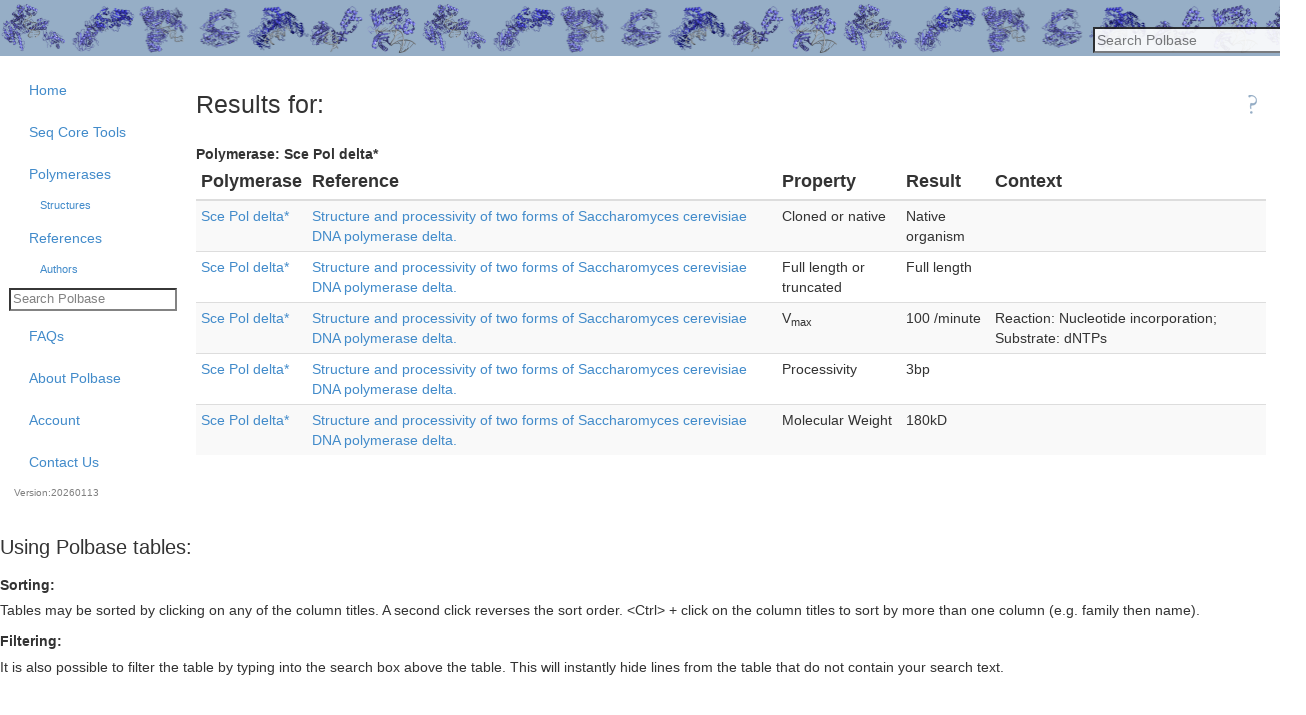

--- FILE ---
content_type: application/javascript
request_url: https://polbase.neb.com/assets/packs/user-8317a0cc227f3386a21671e62d0791b3c3286cbaa74a106959009aac478879c4.js
body_size: 686
content:
import 'ebase-js/core'
import { add_item_to_list } from "ebase-js/add_item";
import define_dialog from 'ebase-js/define_dialog'

$(document).ready(function() {
    $('a#new_lab_link').click(add_lab_handler);
    //convert new lab link to a call a dialog
    define_dialog("lab_dialog","lab_form","/labs",true,add_lab_to_list);

    let user_select = $('.user_radio')
    user_select.change(function() {
        let user_selection = $(this).val();
        let table = $('#DataTables_Table_0').DataTable()
        table.columns(-1).search(user_selection, true, false).draw()

    })
});

function add_lab_handler()
{
    $("#lab_dialog").dialog('open');
    return false;
}

function lab_validator()
{
    return true;
}

function add_lab_to_list(data)
{
    add_item_to_list(data, "lab", $("#user_lab_id"));
}

;


--- FILE ---
content_type: application/javascript
request_url: https://polbase.neb.com/assets/application-7d182f821903018c89d1824cf323e71152d2bbc3e222005ac70aa4b25d3ca7d9.js
body_size: 242
content:
import 'jquery';
/* NB: bootstrap is actually imported by formtastic-bootstrap.
       if formtastic-bootstrap is removed/or a future version is changed in such a way
       then import bootstrap here in the future.
 */
//import 'bootstrap';
import 'select2';
import 'jquery-ui';
import "jquery-ujs";
import 'datatables.net';
import 'popper.js';
import 'packs/ebase';
